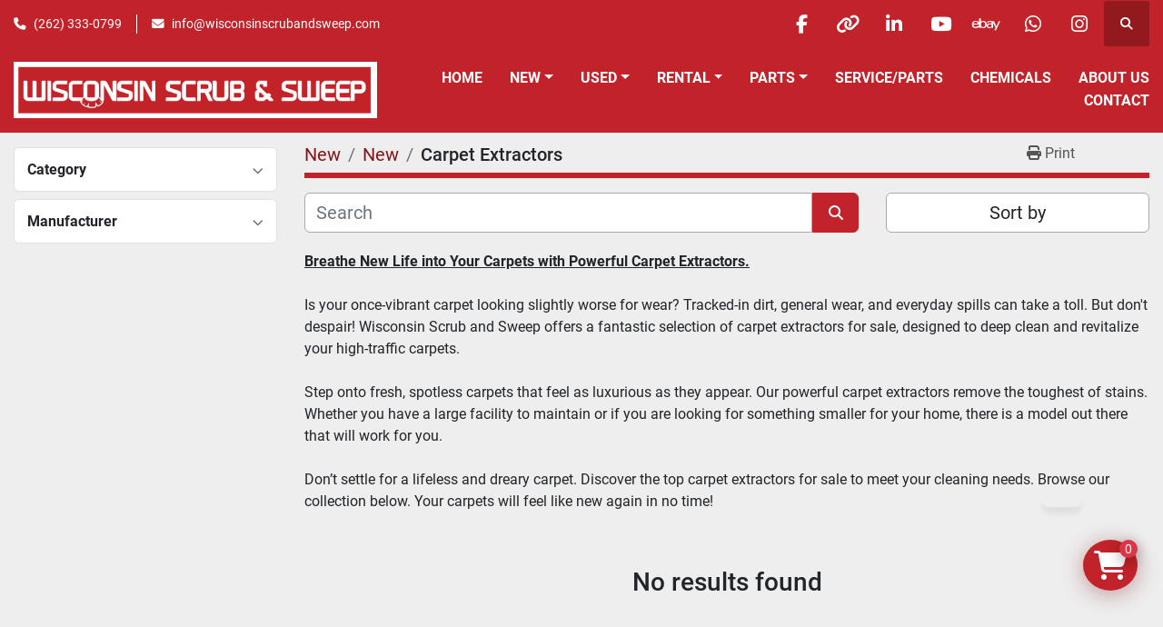

--- FILE ---
content_type: text/html; charset=utf-8
request_url: https://www.wisconsinscrubandsweep.com/new/carpet-extractors/clarke
body_size: 8641
content:
<!DOCTYPE html><html id="mh" lang="en"><head><title>Breathe New Life into Your Carpets with Powerful Carpet Extractors.</title><meta content="Breathe New Life into Your Carpets with Powerful Carpet Extractors." property="title" /><meta content="text/html; charset=UTF-8" http-equiv="Content-Type" /><meta content="width=device-width, initial-scale=1.0" name="viewport" /><meta content="Breathe New Life into Your Carpets with Powerful Carpet Extractors. Is your once-vibrant carpet looking slightly worse for wear? Tracked-in dirt, general wear, and everyday spills can take a toll. But don't despair! Wisconsin Scrub and Sweep offers a fantastic selection of carpet extractors for sale, designed to deep clean and revitalize your high-traffic carpets. Step onto fresh, spotless carpets that feel as luxurious as they appear. Our powerful carpet extractors remove the toughest of stains. Whether you have a large facility to maintain or if you are looking for something smaller for your home, there is a model out there that will work for you. Don’t settle for a lifeless and dreary carpet. Discover the top carpet extractors for sale to meet your cleaning needs. Browse our collection below. Your carpets will feel like new again in no time!" name="description" /><meta content="wss://system.machinio.com/cable" name="cable-url" /><meta content="Breathe New Life into Your Carpets with Powerful Carpet Extractors. Is your once-vibrant carpet looking slightly worse for wear? Tracked-in dirt, general wear, and everyday spills can take a toll. But don't despair! Wisconsin Scrub and Sweep offers a fantastic selection of carpet extractors for sale, designed to deep clean and revitalize your high-traffic carpets. Step onto fresh, spotless carpets that feel as luxurious as they appear. Our powerful carpet extractors remove the toughest of stains. Whether you have a large facility to maintain or if you are looking for something smaller for your home, there is a model out there that will work for you. Don’t settle for a lifeless and dreary carpet. Discover the top carpet extractors for sale to meet your cleaning needs. Browse our collection below. Your carpets will feel like new again in no time!" property="og:description" /><meta content="Breathe New Life into Your Carpets with Powerful Carpet Extractors." property="og:title" /><meta content="website" property="og:type" /><meta content="summary_large_image" property="twitter:card" /><meta content="Breathe New Life into Your Carpets with Powerful Carpet Extractors." property="twitter:title" /><meta content="Breathe New Life into Your Carpets with Powerful Carpet Extractors. Is your once-vibrant carpet looking slightly worse for wear? Tracked-in dirt, general wear, and everyday spills can take a toll. But don't despair! Wisconsin Scrub and Sweep offers a fantastic selection of carpet extractors for sale, designed to deep clean and revitalize your high-traffic carpets. Step onto fresh, spotless carpets that feel as luxurious as they appear. Our powerful carpet extractors remove the toughest of stains. Whether you have a large facility to maintain or if you are looking for something smaller for your home, there is a model out there that will work for you. Don’t settle for a lifeless and dreary carpet. Discover the top carpet extractors for sale to meet your cleaning needs. Browse our collection below. Your carpets will feel like new again in no time!" property="twitter:description" /><link href="https://i.machineryhost.com" rel="preconnect" /><link href="https://i.system.machinio.com" rel="preconnect" /><link href="https://s3.amazonaws.com" rel="preconnect" /><link href="https://www.googletagmanager.com" rel="preconnect" /><meta content="noindex" name="robots" /><link rel="stylesheet" href="/styles/custom-d56417cb8089fb374d791df4801a70ae.css" media="all" /><link rel="stylesheet" href="/packs/css/918-ca3a6288.css" media="all" />
<link rel="stylesheet" href="/packs/css/application-5f9e7bfe.css" media="all" /><style>.fixed_container{bottom:70px}@media (min-width: 1200px){.listing__wrapper.energed.energed--row .table__col:nth-child(2){flex-basis:27%}}
</style><link href="https://www.wisconsinscrubandsweep.com/new/carpet-extractors" rel="canonical" /><meta content="https://www.wisconsinscrubandsweep.com/new/carpet-extractors" property="og:url" /><link href="https://www.wisconsinscrubandsweep.com/new/carpet-extractors" rel="next" /><script data-name="analytics" type="application/javascript">var script = document.createElement('script');
script.setAttribute('src', 'https://www.googletagmanager.com/gtag/js?id=G-ZMYVR1J5V6');
script.setAttribute('async', true);
document.head.appendChild(script);

window.dataLayer = window.dataLayer || [];
function gtag(){dataLayer.push(arguments);}



gtag('js', new Date());

gtag('config', 'G-ZMYVR1J5V6')
gtag('config', 'AW-10895654964')


</script><script type="text/javascript" src="https://integration.financepartners.com/ascstart.js?acv=1a280a84-2831-436e-9ec6-ab5476417459" id="acapital"></script>

<!-- Start of  Zendesk Widget script -->
<script id="ze-snippet" src="https://static.zdassets.com/ekr/snippet.js?key=932e5d33-8013-42cb-a4e0-5dd7b454bb6c"> </script>
<!-- End of  Zendesk Widget script -->


<!-- Event snippet for Lead Form Submissions conversion page -->
<script>
if (window.gtag) {
  function onLeadSubmitted() {
    window.gtag('event', 'conversion', {'send_to': 'AW-10895654964/54S4CNGy9pUYELSAusso'});
  }
}
</script>

<script>
  (function(w,d,t,r,u)
  {
    var f,n,i;
    w[u]=w[u]||[],f=function()
    {
      var o={ti:"187045439", enableAutoSpaTracking: true};
      o.q=w[u],w[u]=new UET(o),w[u].push("pageLoad")
    },
    n=d.createElement(t),n.src=r,n.async=1,n.onload=n.onreadystatechange=function()
    {
      var s=this.readyState;
      s&&s!=="loaded"&&s!=="complete"||(f(),n.onload=n.onreadystatechange=null)
    },
    i=d.getElementsByTagName(t)[0],i.parentNode.insertBefore(n,i)
  })
  (window,document,"script","//bat.bing.com/bat.js","uetq");
</script>

<script>(function(w,d,t,r,u){var f,n,i;w[u]=w[u]||[],f=function(){var o={ti:"343148321", enableAutoSpaTracking: true};o.q=w[u],w[u]=new UET(o),w[u].push("pageLoad")},n=d.createElement(t),n.src=r,n.async=1,n.onload=n.onreadystatechange=function(){var s=this.readyState;s&&s!=="loaded"&&s!=="complete"||(f(),n.onload=n.onreadystatechange=null)},i=d.getElementsByTagName(t)[0],i.parentNode.insertBefore(n,i)})(window,document,"script","//bat.bing.com/bat.js","uetq");</script>

<!-- Start of scrubandsweep Zendesk Widget script -->

<script id="ze-snippet" src="https://static.zdassets.com/ekr/snippet.js?key=932e5d33-8013-42cb-a4e0-5dd7b454bb6c"> </script>

<!-- End of scrubandsweep Zendesk Widget script -->

<!-- Hotjar Tracking Code for https://wisconsinscrubandsweep.com -->

<script>

    (function(h,o,t,j,a,r){

        h.hj=h.hj||function(){(h.hj.q=h.hj.q||[]).push(arguments)};

        h._hjSettings={hjid:6492524,hjsv:6};

        a=o.getElementsByTagName('head')[0];

        r=o.createElement('script');r.async=1;

        r.src=t+h._hjSettings.hjid+j+h._hjSettings.hjsv;

        a.appendChild(r);

    })(window,document,'https://static.hotjar.com/c/hotjar-','.js?sv=');

</script><link rel="icon" type="image/x-icon" href="https://f.machineryhost.com/996c9bceb96b49e8d1fa702c6bf92625/favicon.jpg" /><link rel="apple-touch-icon" type="image/png" href="https://f.machineryhost.com/996c9bceb96b49e8d1fa702c6bf92625/favicon.jpg" /><script id="json-ld" type="application/ld+json">{ "@context" : "https://schema.org", "@type" : "LocalBusiness", "name" : "Wisconsin Scrub &amp; Sweep", "address" : "N8069 County Road F, #106, Ixonia, Wisconsin 53036", "url" : "https://www.wisconsinscrubandsweep.com", "image": "https://f.machineryhost.com/899c8eb2654e47557ef4938fa4b8c607/logo.png", "telephone" : "(262) 333-0799"}</script></head><body class="listings-page body-s2830 body-xl-container"><code data-configs="{&quot;currency&quot;:&quot;usd&quot;,&quot;convert_prices&quot;:false,&quot;gdpr_compliance&quot;:false,&quot;currency_iso_code&quot;:false,&quot;show_webshop_stripe_invoice_checkout_hint&quot;:true,&quot;private_price_webshop&quot;:false,&quot;enable_listing_quantity&quot;:true,&quot;allow_offer&quot;:false,&quot;terms_of_sales_path&quot;:null,&quot;automated_locale&quot;:false,&quot;primary_language_code&quot;:&quot;en&quot;,&quot;manual_languages&quot;:[&quot;en&quot;],&quot;controller_name&quot;:&quot;listings&quot;,&quot;webshop_type&quot;:&quot;order_request&quot;,&quot;create_webshop_lead&quot;:false,&quot;display_cookies_consent&quot;:false,&quot;privacy_policy_page&quot;:null,&quot;contact_form_attach_files_limit&quot;:10,&quot;submit_order_button_text&quot;:null,&quot;shopping_cart_header_title&quot;:null,&quot;custom_newsletter_button_title&quot;:null,&quot;enable_thank_you_page&quot;:null,&quot;restrict_lead_submission_by_buyer_location&quot;:false}"></code><div class="page-wrapper"><div class="hidden-print header-layout"><header class="site-header power" id="site-header"><div class="site-header__top-bar bg-primary"><div class="container"><div class="row"><div class="col-12 d-flex flex-column flex-lg-row align-items-center justify-content-between"><div class="site-header__contacts d-flex flex-column flex-md-row align-items-center my-2 my-lg-0"><div class="phone d-flex position-relative site-header__contacts__item"><a class="contact-tracking phone notranslate" href="tel:2623330799"> (262) 333-0799</a></div><div class="email d-flex position-relative site-header__contacts__item"><a class="contact-tracking email notranslate" href="mailto:info@wisconsinscrubandsweep.com"> info@wisconsinscrubandsweep.com</a></div></div><div class="d-flex align-items-center mb-2 mb-lg-0 site-header__top-bar-right flex-column flex-md-row"><div class="external-links d-flex my-2 my-md-0"><a aria-label="facebook" class="social-link notranslate facebook d-inline-flex align-items-center justify-content-center" href="https://www.facebook.com/wssrentals" rel="noopener" target="_blank"><i class="fa-facebook-f fa-brands"></i><span class="sr-only">facebook</span></a><a aria-label="other" class="social-link notranslate other d-inline-flex align-items-center justify-content-center" href="https://x.com/wssrentals" rel="noopener" target="_blank"><i class="fa fa-link"></i><span class="sr-only">other</span></a><a aria-label="linkedin" class="social-link notranslate linkedin d-inline-flex align-items-center justify-content-center" href="https://www.linkedin.com/company/wssrentals" rel="noopener" target="_blank"><i class="fa-linkedin-in fa-brands"></i><span class="sr-only">linkedin</span></a><a aria-label="youtube" class="social-link notranslate youtube d-inline-flex align-items-center justify-content-center" href="https://www.youtube.com/channel/UCgywPlxYjUAsrEJGdoOhHow" rel="noopener" target="_blank"><i class="fa-youtube fa-brands"></i><span class="sr-only">youtube</span></a><a aria-label="ebay" class="social-link notranslate ebay d-inline-flex align-items-center justify-content-center" href="https://www.ebay.com/str/wisconsinscrubsweep" rel="noopener" target="_blank"><i class="fa-ebay fa-brands"></i><span class="sr-only">ebay</span></a><a aria-label="whatsapp" class="social-link notranslate whatsapp d-inline-flex align-items-center justify-content-center" href="https://wa.me/12623700460" rel="noopener" target="_blank"><i class="fa-whatsapp fa-brands"></i><span class="sr-only">whatsapp</span></a><a aria-label="instagram" class="social-link notranslate instagram d-inline-flex align-items-center justify-content-center" href="https://www.instagram.com/wisconsinscrubandsweep" rel="noopener" target="_blank"><i class="fa-instagram fa-brands"></i><span class="sr-only">instagram</span></a></div><a class="site-header__search-icon d-inline-flex align-items-center justify-content-center" href="/listings" id="site-header-search-icon"><i class="fa fa-search"></i><span class="sr-only">Search</span></a></div></div></div></div></div><div class="site-header__main-bar site-header__content sticky-nav"><div class="container"><div class="row"><div class="col-12 d-flex align-items-center justify-content-between"><div class="site-header__logo flex-shrink-0 d-flex align-items-center justify-content-center "><a class="" href="/en"><img class="" alt="Wisconsin Scrub &amp; Sweep" src="https://f.machineryhost.com/899c8eb2654e47557ef4938fa4b8c607/logo.png" /></a></div><nav class="primary-nav"><ul class="primary-nav__navbar"><li class="primary-nav__item home"><a class="primary-nav__link" href="/en">Home</a></li><li class="primary-nav__item inventory"><div class="dropdown primary-nav__dropdown"><div aria-expanded="false" aria-haspopup="true" class="primary-nav__link dropdown-toggle" id="dropdownMenuButton" role="button"><a href="/en/listings">New</a></div><div aria-labelledby="dropdownMenuButton" class="dropdown-menu primary-nav__dropdown-menu m-0"><div class="d-flex"><div class="primary-nav__link-block"><div class="primary-nav__link-block__item"><a class="dropdown-item  " href="/air-movers">Air-movers</a></div><div class="primary-nav__link-block__item"><a class="dropdown-item  " href="/all-purpose-cleaners">All-purpose Cleaners</a></div><div class="primary-nav__link-block__item"><a class="dropdown-item  dropdown-children" href="/autonomous-floor-scrubbers">Autonomous Floor Scrubbers</a><div class="dropdown-item grandchildren w-100"><a class="dropdown-item" data-role="grandchildren-item" href="/autonomous-floor-scrubbers/advance">Advance</a><a class="dropdown-item" data-role="grandchildren-item" href="/autonomous-floor-scrubbers/nilfisk">Nilfisk</a></div></div><div class="primary-nav__link-block__item"><a class="dropdown-item  " href="/backpack-vacuums">Backpack Vacuums</a></div><div class="primary-nav__link-block__item"><a class="dropdown-item  dropdown-children" href="/burnishers">Burnishers</a><div class="dropdown-item grandchildren w-100"><a class="dropdown-item" data-role="grandchildren-item" href="/burnishers/20">20&quot;</a><a class="dropdown-item" data-role="grandchildren-item" href="/burnishers/battery-powered">Battery-Powered</a></div></div><div class="primary-nav__link-block__item"><a class="dropdown-item  dropdown-children" href="/canister-vacuums">Canister Vacuums</a><div class="dropdown-item grandchildren w-100"><a class="dropdown-item" data-role="grandchildren-item" href="/canister-vacuums/advance">Advance</a></div></div><div class="primary-nav__link-block__item"><a class="dropdown-item  " href="/carpet-extractors">Carpet Extractors</a></div><div class="primary-nav__link-block__item"><a class="dropdown-item  dropdown-children" href="/commercial-vacuums">Commercial Vacuums</a><div class="dropdown-item grandchildren w-100"><a class="dropdown-item" data-role="grandchildren-item" href="/commercial-vacuums/advance">Advance</a></div></div><div class="primary-nav__link-block__item"><a class="dropdown-item  dropdown-children" href="/floor-machines">Floor Machines</a><div class="dropdown-item grandchildren w-100"><a class="dropdown-item" data-role="grandchildren-item" href="/floor-machines/17">17&quot;</a><a class="dropdown-item" data-role="grandchildren-item" href="/floor-machines/20">20&quot;</a><a class="dropdown-item" data-role="grandchildren-item" href="/floor-machines/advance">Advance</a><a class="dropdown-item" data-role="grandchildren-item" href="/floor-machines/orbital">Orbital</a></div></div><div class="primary-nav__link-block__item"><a class="dropdown-item  dropdown-children" href="/floor-scrubbers">Floor Scrubbers</a><div class="dropdown-item grandchildren w-100"><a class="dropdown-item" data-role="grandchildren-item" href="/floor-scrubbers/battery-powered">Battery-Powered</a><a class="dropdown-item" data-role="grandchildren-item" href="/floor-scrubbers/corded">Corded</a><a class="dropdown-item" data-role="grandchildren-item" href="/floor-scrubbers/cylindrical">Cylindrical</a><a class="dropdown-item" data-role="grandchildren-item" href="/floor-scrubbers/disk">Disk</a><a class="dropdown-item" data-role="grandchildren-item" href="/floor-scrubbers/factory-cat-used">Factory Cat - Used</a><a class="dropdown-item" data-role="grandchildren-item" href="/floor-scrubbers/orbital">Orbital</a><a class="dropdown-item" data-role="grandchildren-item" href="/floor-scrubbers/rider">Rider</a><a class="dropdown-item" data-role="grandchildren-item" href="/floor-scrubbers/stand-on-chariot">Stand-on (Chariot)</a><a class="dropdown-item" data-role="grandchildren-item" href="/floor-scrubbers/walk-behind">Walk-Behind</a></div></div><div class="primary-nav__link-block__item"><a class="dropdown-item  dropdown-children" href="/floor-sweepers">Floor Sweepers</a><div class="dropdown-item grandchildren w-100"><a class="dropdown-item" data-role="grandchildren-item" href="/floor-sweepers/advance">Advance</a><a class="dropdown-item" data-role="grandchildren-item" href="/floor-sweepers/battery-powered">Battery-Powered</a><a class="dropdown-item" data-role="grandchildren-item" href="/floor-sweepers/manual">Manual</a><a class="dropdown-item" data-role="grandchildren-item" href="/floor-sweepers/rider">Rider</a><a class="dropdown-item" data-role="grandchildren-item" href="/floor-sweepers/walk-behind">Walk-Behind</a></div></div><div class="primary-nav__link-block__item"><a class="dropdown-item  dropdown-children" href="/i-mop">I-mop</a><div class="dropdown-item grandchildren w-100"><a class="dropdown-item" data-role="grandchildren-item" href="/i-mop/ipc-eagle-used">IPC Eagle - Used</a></div></div><div class="primary-nav__link-block__item"><a class="dropdown-item  " href="/wet-dry-vacuums">Wet/Dry Vacuums</a></div><div class="primary-nav__link-block__item"><a class="dropdown-item  " href="/nilfisk-dryft">Nilfisk Dryft</a></div><hr /><a class="dropdown-item view-all" href="/en/categories">View All</a></div></div></div></div></li><li class="primary-nav__item"><div class="dropdown primary-nav__dropdown"><div aria-expanded="false" aria-haspopup="true" class="primary-nav__link dropdown-toggle" id="usedDropdownMenuButton" role="button"><a href="/en/used">Used</a></div><div aria-labelledby="usedDropdownMenuButton" class="dropdown-menu primary-nav__dropdown-menu m-0"><div class="overflow-auto" style="max-height: 600px;"><div class="d-flex"><div class="primary-nav__link-block"><a class="dropdown-item" href="/used/floor-scrubbers">Floor Scrubbers</a><a class="dropdown-item" href="/used/i-mop">I-mop</a><hr /><a class="dropdown-item view-all" href="/en/used">View All</a></div></div></div></div></div></li><li class="primary-nav__item"><div class="dropdown primary-nav__dropdown"><div aria-expanded="false" aria-haspopup="true" class="primary-nav__link dropdown-toggle" id="rentalDropdownMenuButton" role="button"><a href="/rental">Rental</a></div><div aria-labelledby="rentalDropdownMenuButton" class="dropdown-menu primary-nav__dropdown-menu m-0"><div class="d-flex"><div class="primary-nav__link-block"><a class="dropdown-item" href="/rental/floor-buffer-rental">Floor Buffer Rental</a><a class="dropdown-item" href="/rental/floor-scrubber-rental">Floor Scrubber Rental</a><a class="dropdown-item" href="/rental/floor-sweeper-rental">Floor Sweeper Rental</a><a class="dropdown-item" href="/rental/i-mop-rental">I-mop Rental</a><a class="dropdown-item" href="/rental/specialty-equipment-rental">Specialty Equipment Rental</a><a class="dropdown-item" href="/rental/wet-dry-vacuum-rental">Wet/Dry Vacuum Rental</a></div></div></div></div></li><li class="primary-nav__item"><div class="dropdown primary-nav__dropdown"><div aria-expanded="false" aria-haspopup="true" class="primary-nav__link dropdown-toggle" id="separateInventoryDropdownMenuButton" role="button"><a href="/parts">Parts</a></div><div aria-labelledby="separateInventoryDropdownMenuButton" class="dropdown-menu primary-nav__dropdown-menu m-0"><div class="d-flex"><div class="primary-nav__link-block"><a class="dropdown-item" href="/parts/advance-parts">Advance - Parts</a><a class="dropdown-item" href="/parts/clarke-parts">Clarke - Parts</a><a class="dropdown-item" href="/parts/cleaning-solution">Cleaning Solution</a><a class="dropdown-item" href="/parts/factory-cat-parts">Factory Cat - Parts</a><a class="dropdown-item" href="/parts/floor-pads">Floor Pads</a><a class="dropdown-item" href="/parts/ipc-eagle-parts">IPC Eagle - Parts</a><a class="dropdown-item" href="/parts/kodiak-parts">Kodiak - Parts</a><a class="dropdown-item" href="/parts/timberline-parts">Timberline - Parts</a><a class="dropdown-item" href="/parts/tomcat-parts">Tomcat - Parts</a><a class="dropdown-item" href="/parts/viper-parts">Viper - Parts</a><hr /><a class="dropdown-item view-all" href="/parts">View All</a></div></div></div></div></li><li class="primary-nav__item"><a class="primary-nav__link" href="/pages/service-parts">Service/Parts</a></li><li class="primary-nav__item"><a class="primary-nav__link" href="/pages/about-us">About Us</a></li><li class="primary-nav__item"><a class="primary-nav__link" href="/pages/contact">Contact</a></li><li class="primary-nav__item"><a class="primary-nav__link" href="/parts/cleaning-solution">Chemicals</a></li></ul></nav><div class="hamburger-wrapper d-flex d-lg-none align-items-center" data-role="hamburger-menu"><button aria-label="Menu" class="hamburger hamburger--spin d-flex align-items-center" type="button"><div class="hamburger-box"><div class="hamburger-inner"></div></div></button><h5 class="ml-2 mb-0">Menu</h5></div></div></div></div></div></header></div><div class="page-layout" id="page-layout"><div class="page-inner" id="page-inner"><code class="hidden" data-query-params="{&quot;category&quot;:&quot;carpet-extractors&quot;,&quot;selected_categories&quot;:[&quot;Carpet Extractors&quot;],&quot;selected_conditions&quot;:[&quot;new&quot;],&quot;condition&quot;:&quot;new&quot;,&quot;lang&quot;:&quot;en&quot;,&quot;path&quot;:&quot;/listings&quot;}"></code><div class="container"><div class="row"><div class="col-12 col-lg-3 mt-lg-3 mb-lg-4"><a class="listing-filters-toggle btn btn-primary w-100 d-flex justify-content-between align-items-center mt-2 mb-3" href="#" id="filters-toggle-button"><span>Advanced Filters</span><i class="fa fa-filter"></i></a><div class="advanced-filters style-1 mt-lg-0 mt-3" id="side-advanced-filters"><div class="filters-group"><div class="filters-group__header d-flex flex-wrap justify-content-between align-items-center" id="header_categories"><h5 class="m-0">Category</h5><button class="filters-group__control p-0 active"><i class="fa fa-chevron-up"></i></button></div></div><div class="filters-group"><div class="filters-group__header d-flex flex-wrap justify-content-between align-items-center" id="header_manufacturers"><h5 class="m-0">Manufacturer</h5><button class="filters-group__control p-0 active"><i class="fa fa-chevron-up"></i></button></div></div></div></div><div class="col-12 col-lg-9 mt-1 mb-4"><div class="default-search-bar"><div class="index-header__outer row"><div class="index-header col-12"><div class="index-header__inner row"><nav aria-label="breadcrumb" class="py-2 col-lg-9 pl-0"><ol class="breadcrumb mb-0" itemscope="" itemtype="http://schema.org/BreadcrumbList"><li class="breadcrumb-item" itemid="/categories" itemprop="itemListElement" itemscope="" itemtype="http://schema.org/ListItem"><meta content="1" itemprop="position" /><a itemprop="item" itemtype="http://schema.org/Thing" itemid="/categories" itemscope="itemscope" href="/categories"><span itemprop="name">New</span></a></li><li class="breadcrumb-item" itemid="/new" itemprop="itemListElement" itemscope="" itemtype="http://schema.org/ListItem"><meta content="2" itemprop="position" /><a itemprop="item" itemtype="http://schema.org/Thing" itemid="/new" itemscope="itemscope" href="/new"><span itemprop="name">New</span></a></li><li class="breadcrumb-item active" itemid="/new/carpet-extractors" itemprop="itemListElement" itemscope="" itemtype="http://schema.org/ListItem"><meta content="3" itemprop="position" /><meta content="/new/carpet-extractors" itemid="/new/carpet-extractors" itemprop="item" itemscope="" itemtype="http://schema.org/Thing" /><h1 class="breadcrumb-title" content="Carpet Extractors" itemprop="name">Carpet Extractors</h1></li></ol></nav><div class="col-lg-3 pr-0 d-none d-lg-block utility-button__wrapper utility-button__wrapper--index"><button class="print-button btn mt-0" data-path="/print?category=carpet-extractors&amp;condition=new&amp;selected_categories%5B%5D=Carpet+Extractors&amp;selected_conditions%5B%5D=new" data-role="js-print-listings"><i class="fa fa-print"></i> <span>Print</span></button></div></div></div></div><div class="row"><div class="index-controls hidden-print m-0 col-12 col-lg-8"><div class="search__outer w-100"><form action="/new/carpet-extractors" class="search" method="get"><div class="row"><input aria-label="Search" autocomplete="off" class="search__input form-control col-10 col-lg-11" data-autocomplete-select-path="/listings" data-role="searchbar" data-search-category="Carpet Extractors" data-separated-category="Parts" name="q" placeholder="Search" type="search" /><input name="condition" type="hidden" value="new" /><button class="search__button btn col-2 col-lg-1 d-flex align-items-center justify-content-center" title="submit" type="submit"><i class="fa fa-search"></i></button></div></form><div class="autocomplete-wrapper"></div></div></div><div class="listing-filters row m-0 col-lg-4"><div class="p-0 col-12"><div class="btn-group w-100"><button class="btn btn-light bg-white dropdown-toggle sort-by-toggle text-truncate" data-toggle="dropdown" title="Sort by">Sort by</button><div class="dropdown-menu w-100"><button class="select-sort-by dropdown-item active" data-direction="" data-href="/listings" data-sort_by="">Relevance</button><button class="select-sort-by dropdown-item" data-direction="asc" data-href="/listings" data-sort_by="manufacturer">Manufacturer A-Z</button><button class="select-sort-by dropdown-item" data-direction="desc" data-href="/listings" data-sort_by="manufacturer">Manufacturer Z-A</button><button class="select-sort-by dropdown-item" data-direction="asc" data-href="/listings" data-sort_by="model">Model A-Z</button><button class="select-sort-by dropdown-item" data-direction="desc" data-href="/listings" data-sort_by="model">Model Z-A</button><button class="select-sort-by dropdown-item" data-direction="asc" data-href="/listings" data-sort_by="year">Oldest</button><button class="select-sort-by dropdown-item" data-direction="desc" data-href="/listings" data-sort_by="year">Newest</button><button class="select-sort_by dropdown-item js-sorting-more-btn">Specifications</button></div></div></div></div></div></div><div class="mt-2"><div class="category-description ql-editor px-0 mt-2"><p><strong><u>Breathe New Life into Your Carpets with Powerful Carpet Extractors.</u></strong></p><p><br></p><p>Is your once-vibrant carpet looking slightly worse for wear? Tracked-in dirt, general wear, and everyday spills can take a toll. But don't despair! Wisconsin Scrub and Sweep offers a fantastic selection of carpet extractors for sale, designed to deep clean and revitalize your high-traffic carpets.</p><p><br></p><p>Step onto fresh, spotless carpets that feel as luxurious as they appear. Our powerful carpet extractors remove the toughest of stains. Whether you have a large facility to maintain or if you are looking for something smaller for your home, there is a model out there that will work for you.</p><p><br></p><p>Don’t settle for a lifeless and dreary carpet. Discover the top carpet extractors for sale to meet your cleaning needs. Browse our collection below. Your carpets will feel like new again in no time!</p></div></div><div class="text-center mt-5 mb-5"><h3>No results found</h3></div></div></div></div></div><footer class="site-footer versimo site-footer__content" id="site-footer"><div class="container"><div class="row justify-content-between"><div class="col-12 col-lg-4 d-flex flex-column justify-content-between align-items-center align-items-lg-start"><div class="site-footer__logo  "><a class="" aria-label="Wisconsin Scrub &amp; Sweep" href="/"><img alt="Wisconsin Scrub &amp; Sweep" class="lazy" data-src="https://f.machineryhost.com/899c8eb2654e47557ef4938fa4b8c607/logo.png" /></a></div></div><div class="col-12 col-lg-8 col-xxl-6 mt-3 pt-3 mt-lg-0 pt-lg-0"><div class="row"><div class="col-12 col-md-7 col-lg-8 col-xl-7 col-xxl-8"><div class="site-footer__contacts"><div class="address d-flex flex-column flex-sm-row align-items-center justify-content-center justify-content-md-start text-center text-md-left p-0 site-footer__contacts__item"><a class="notranslate w-100" href="https://www.google.com/maps/search/N8069 County Road F, #106, Ixonia, Wisconsin 53036" target="_blank"> <span>N8069 County Road F, #106</span><br /><span>Ixonia, Wisconsin 53036</span></a></div><div class="phone site-footer__contacts__item d-flex flex-column flex-sm-row align-items-center justify-content-center justify-content-md-start text-center text-md-left p-0"><a class="contact-tracking phone notranslate" href="tel:2623330799"> (262) 333-0799</a></div><div class="site-footer__contacts__item email d-flex flex-column flex-sm-row align-items-center justify-content-center justify-content-md-start text-center text-md-left p-0"><a class="contact-tracking email notranslate" href="mailto:info@wisconsinscrubandsweep.com"> info@wisconsinscrubandsweep.com</a></div></div></div><div class="col-12 col-md-5 col-lg-4 col-xl-5 col-xxl-4 mt-3 mt-md-0"><div class="site-footer__description d-flex justify-content-center justify-content-md-end text-center text-md-left"><p><div class="d-flex flex-column align-items-start mt-4 mt-md-0"><h5 class="pb-1">Resources</h5><a href=/pages/contact?financing class=mb-2>Financing</a> <a href=/blog class=mb-2>Blog</a> <a href=/pages/faq class=mb-2>FAQ</a> <a href=/en/pages/terms-conditions>Terms & Conditions</a> <a href=/en/pages/trade-in>Trade-In</a></div></p></div></div></div></div><div class="col-12 d-flex flex-column flex-md-row align-items-center mt-3"><a aria-label="To the top" class="to-the-top bg-primary d-flex align-items-center justify-content-center mr-md-3" href=""><i class="fa fa-arrow-circle-up"></i></a><div class="external-links d-flex flex-wrap my-4 my-md-0"><a aria-label="facebook" class="social-link notranslate facebook" href="https://www.facebook.com/wssrentals" rel="noopener" target="_blank"><i class="fa-facebook-f fa-brands"></i><span class="sr-only">facebook</span></a><a aria-label="other" class="social-link notranslate other" href="https://x.com/wssrentals" rel="noopener" target="_blank"><i class="fa fa-link"></i><span class="sr-only">other</span></a><a aria-label="linkedin" class="social-link notranslate linkedin" href="https://www.linkedin.com/company/wssrentals" rel="noopener" target="_blank"><i class="fa-linkedin-in fa-brands"></i><span class="sr-only">linkedin</span></a><a aria-label="youtube" class="social-link notranslate youtube" href="https://www.youtube.com/channel/UCgywPlxYjUAsrEJGdoOhHow" rel="noopener" target="_blank"><i class="fa-youtube fa-brands"></i><span class="sr-only">youtube</span></a><a aria-label="ebay" class="social-link notranslate ebay" href="https://www.ebay.com/str/wisconsinscrubsweep" rel="noopener" target="_blank"><i class="fa-ebay fa-brands"></i><span class="sr-only">ebay</span></a><a aria-label="whatsapp" class="social-link notranslate whatsapp" href="https://wa.me/12623700460" rel="noopener" target="_blank"><i class="fa-whatsapp fa-brands"></i><span class="sr-only">whatsapp</span></a><a aria-label="instagram" class="social-link notranslate instagram" href="https://www.instagram.com/wisconsinscrubandsweep" rel="noopener" target="_blank"><i class="fa-instagram fa-brands"></i><span class="sr-only">instagram</span></a></div><div class="d-flex flex-column flex-md-row align-items-center ml-md-auto"><div class="backlink text-center my-1 ml-md-3"><a href="https://www.machinio.com/system" rel="noopener" target="_blank">Machinio System</a> website by <a href="https://www.machinio.com" rel="noopener" target="_blank">Machinio</a></div></div></div></div></div></footer><div class="fixed_container d-print-none"><div class="shopping-cart-icon" data-role="shopping-cart-icon"><div class="floating-btn"><i class="fa-solid fa-cart-shopping"></i><span class="floating-btn--background"><div class="floating-btn--indicator text-center"></div></span></div></div></div></div></div><script>
//<![CDATA[
var _rollbarConfig = {
  accessToken: "aec4e181ec6a45498ca430cb2d1dcff8",
  captureUncaught: true,
  captureUnhandledRejections: true,
  ignoredMessages: [
    '(.*)QuotaExceededError:(.*)',
    '(.*)DOM Exception 22:(.*)',
    'QuotaExceededError(.*)',
    'DOM Exception 22(.*)',
    'DOM Exception 22: QuotaExceededError: An attempt was made to add something to storage that exceeded the quota.',
    'The quota has been exceeded.',
    'Object Not Found Matching Id',
    'Script error.',
    '(.*)[lgst]\\.a\\.init is not a function\\.(.*)',
    "SyntaxError: Unexpected keyword 'this'",
    "Cannot read properties of null \\(reading .style.\\)",
    "null is not an object \\(evaluating .a\\.style.\\)",
    "Can't find variable: gmo",
    "scrollReadRandom",
    "replaceChildren is not a function",
    "Cannot read properties of undefined \\(reading .value.\\)"
  ],
  payload: {
    environment: "production"
  }
};
//]]>
</script><script src="/packs/js/runtime-4e83ecbc66661d7bb1f5.js" defer="defer"></script>
<script src="/packs/js/692-1ab0e0c46d8705502bce.js" defer="defer"></script>
<script src="/packs/js/706-cee65121c381e619848d.js" defer="defer"></script>
<script src="/packs/js/635-0afd58c9e729fe544641.js" defer="defer"></script>
<script src="/packs/js/918-9a6f14d0cc992d20f83e.js" defer="defer"></script>
<script src="/packs/js/989-1335ce700e1b197b2d49.js" defer="defer"></script>
<script src="/packs/js/162-de536d99abe3cac61da0.js" defer="defer"></script>
<script src="/packs/js/application-182fe7022b3d27ec462a.js" defer="defer"></script>
<script src="/packs/js/624-94c5ec60afc06453862e.js" defer="defer"></script>
<script src="/packs/js/rollbar-1c051f26f9e7b1752fca.js" defer="defer"></script>
<script src="/packs/js/764-c077c878bdeb25835260.js" defer="defer"></script>
<script src="/packs/js/841-90387483698fdd9030e6.js" defer="defer"></script>
<script src="/packs/js/gallery-27601d96fa6951f8d87e.js" defer="defer"></script>
<script src="/packs/js/webshop-3135a1c79e8f1a67d25d.js" defer="defer"></script>
<script src="/packs/js/sticky_header-60e519ca963dffe0bd64.js" defer="defer"></script>
<script src="/packs/js/owl_carousel-dca796c866e00378e552.js" defer="defer"></script><script>
var section = document.getElementById('section');

if (section) {
  var date = document.getElementById('date');
  var today = new Date();
  var dd = String(today.getDate()).padStart(2, '0');
  var mm = String(today.getMonth() + 1).padStart(2, '0');
  var yyyy = today.getFullYear();

  today = mm + '/' + dd + '/' + yyyy;
  date.append(today);
}
</script>



<script>
var contactFormLP = document.querySelectorAll('button');  
if (contactFormLP && window.location.pathname.indexOf('/pages/don-t-know-what-you-need') != -1) {  
    contactFormLP.forEach(function(element) { 
        if (element.innerText == 'Submit') 
        element.addEventListener('click', function() {  
            gtag("event", "need_form");  
        });  
    });}
</script>

<script>
var contactFormLP = document.querySelectorAll('button');  
if (contactFormLP && window.location.pathname.indexOf('/pages/don-t-know-what-you-need') != -1) {  
    contactFormLP.forEach(function(element) { 
        if (element.innerText == 'Submit') 
        element.addEventListener('click', function() {  
        window.uetq = window.uetq || [];  
         window.uetq.push ('event', 'Submit', {'event_category': 'Form', 'event_label': 'Need'});
        });  
    });}
</script>




<script>
var contactFormLP = document.querySelectorAll('button');  
if (contactFormLP && window.location.pathname.indexOf('/pages/contact') != -1) {  
    contactFormLP.forEach(function(element) { 
        if (element.innerText == 'Submit') 
        element.addEventListener('click', function() {  
            gtag("event", "contact_form");  
        });  
    });}
</script>

<script>
var contactFormLP = document.querySelectorAll('button');  
if (contactFormLP && window.location.pathname.indexOf('/pages/contact') != -1) {  
    contactFormLP.forEach(function(element) { 
        if (element.innerText == 'Submit') 
        element.addEventListener('click', function() {  
          window.uetq = window.uetq || [];  
         window.uetq.push ('event', 'Submit', {'event_category': 'Form', 'event_label': 'Contact'});
        });  
    });}
</script>




<script>
var contactFormLP = document.querySelectorAll('button');  
if (contactFormLP && window.location.pathname.indexOf('/pages/service-parts') != -1) {  
    contactFormLP.forEach(function(element) { 
        if (element.innerText == 'Submit') 
        element.addEventListener('click', function() {  
            gtag("event", "service_form");  
        });  
    });}
</script>

<script>
var contactFormLP = document.querySelectorAll('button');  
if (contactFormLP && window.location.pathname.indexOf('/pages/service-parts') != -1) {  
    contactFormLP.forEach(function(element) { 
        if (element.innerText == 'Submit') 
        element.addEventListener('click', function() {  
          window.uetq = window.uetq || [];  
         window.uetq.push ('event', 'Submit', {'event_category': 'Form', 'event_label': 'Service'});
        });  
    });}
</script>




<script>
document.querySelectorAll('button').forEach(function(element) {
  element.addEventListener('click', function() {
      if (element.innerText == 'Submit') {
                gtag("event", "lp_form_submit");
      };
  });
});
</script>

<script>
document.querySelectorAll('button').forEach(function(element) {
  element.addEventListener('click', function() {
      if (element.innerText == 'Add to cart') {
          console.log("Testing testing");
          gtag("event", "add_to_cart");
      };
  });
});
</script>


<script crossorigin="anonymous" src="https://kit.fontawesome.com/722e3adc3e.js"></script><script src="https://cdnjs.cloudflare.com/polyfill/v3/polyfill.min.js?version=4.8.0&amp;features=Element.prototype.replaceChildren"></script><script type="application/javascript">var headerClock = document.getElementById('header-clock');
if (headerClock) {
  function dateToText(date) {
    var hours = date.getHours()
    var minutes = date.getMinutes();
    var seconds = date.getSeconds();
    if (minutes < 10) minutes = '0'+minutes;
    if (hours < 10) hours = '0'+hours;
    if (seconds < 10) seconds = '0'+seconds;
    return hours + ":" + minutes + ":" + seconds;
  }
  function updateClocks() {
    for (var i = 0; i < window.arrClocks.length; i++) {
      var clock = window.arrClocks[i];
      var offset = window.arrOffsets[i];
      clock.innerHTML = dateToText(new Date(new Date().getTime()+offset));
    }
  }
  function startClocks() {
    clockElements = document.getElementsByClassName('clock');
    window.arrClocks = []
    window.arrOffsets = [];
    var j = 0;
    for(var i = 0; i < clockElements.length; i++) {
      el = clockElements[i];
      timezone = parseInt(el.getAttribute('timezone'));
      if (!isNaN(timezone)) {
        var tzDifference = timezone * 60 + (new Date()).getTimezoneOffset();
        var offset = tzDifference * 60 * 1000;
        window.arrClocks.push(el);
        window.arrOffsets.push(offset);
      }
    }
    updateClocks();
    clockID = setInterval(updateClocks, 1000);
  }
  setTimeout(startClocks, 100);
}

var headerDate = document.getElementById('header-date');
if (headerDate) {
  var date = new Date();
  var day = date.getDate();
  var year = date.getFullYear();
  var monthNames = ["January", "February", "March", "April", "May", "June", "July", "August", "September", "October", "November", "December"];
  var dayNames = ["Sunday", "Monday", "Tuesday", "Wednesday", "Thursday", "Friday", "Saturday"];
  var monthLabel = document.getElementsByClassName('month-label')[0].innerHTML = monthNames[date.getMonth()];
  var dayLabel = document.getElementsByClassName("day-label")[0].innerHTML = day;
  var weekdayLabel = document.getElementsByClassName("weekday-label")[0].innerHTML = dayNames[date.getDay(0)];
}</script></body></html>